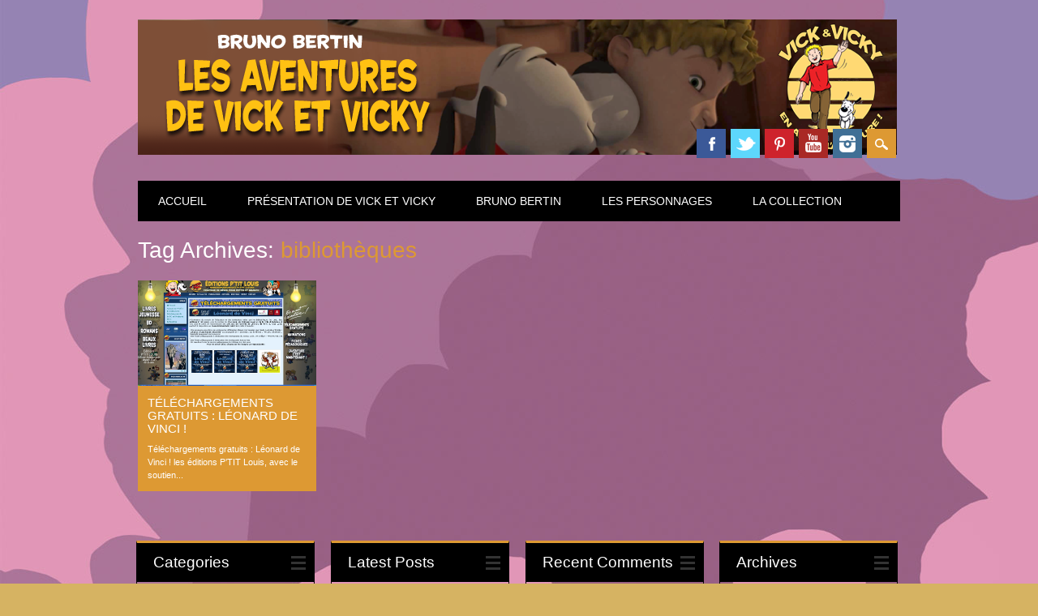

--- FILE ---
content_type: text/html; charset=UTF-8
request_url: https://www.bruno-bertin.editionsptitlouis.fr/tag/bibliotheques/
body_size: 7923
content:
<!DOCTYPE html>
<html lang="fr-FR" class="no-js">
<head>
<meta charset="UTF-8" />
<meta name="viewport" content="width=device-width, initial-scale=1" />
<link rel="profile" href="http://gmpg.org/xfn/11" />
<link rel="pingback" href="https://www.bruno-bertin.editionsptitlouis.fr/xmlrpc.php" />


<meta name='robots' content='index, follow, max-image-preview:large, max-snippet:-1, max-video-preview:-1' />

	<!-- This site is optimized with the Yoast SEO plugin v18.4.1 - https://yoast.com/wordpress/plugins/seo/ -->
	<title>bibliothèques Archives - Vick et Vicky</title>
	<link rel="canonical" href="https://www.bruno-bertin.editionsptitlouis.fr/tag/bibliotheques/" />
	<meta property="og:locale" content="fr_FR" />
	<meta property="og:type" content="article" />
	<meta property="og:title" content="bibliothèques Archives - Vick et Vicky" />
	<meta property="og:url" content="https://www.bruno-bertin.editionsptitlouis.fr/tag/bibliotheques/" />
	<meta property="og:site_name" content="Vick et Vicky" />
	<meta name="twitter:card" content="summary" />
	<script type="application/ld+json" class="yoast-schema-graph">{"@context":"https://schema.org","@graph":[{"@type":"WebSite","@id":"https://www.bruno-bertin.editionsptitlouis.fr/#website","url":"https://www.bruno-bertin.editionsptitlouis.fr/","name":"Vick et Vicky","description":"Le blog officiel de Vick et Vicky !","potentialAction":[{"@type":"SearchAction","target":{"@type":"EntryPoint","urlTemplate":"https://www.bruno-bertin.editionsptitlouis.fr/?s={search_term_string}"},"query-input":"required name=search_term_string"}],"inLanguage":"fr-FR"},{"@type":"CollectionPage","@id":"https://www.bruno-bertin.editionsptitlouis.fr/tag/bibliotheques/#webpage","url":"https://www.bruno-bertin.editionsptitlouis.fr/tag/bibliotheques/","name":"bibliothèques Archives - Vick et Vicky","isPartOf":{"@id":"https://www.bruno-bertin.editionsptitlouis.fr/#website"},"breadcrumb":{"@id":"https://www.bruno-bertin.editionsptitlouis.fr/tag/bibliotheques/#breadcrumb"},"inLanguage":"fr-FR","potentialAction":[{"@type":"ReadAction","target":["https://www.bruno-bertin.editionsptitlouis.fr/tag/bibliotheques/"]}]},{"@type":"BreadcrumbList","@id":"https://www.bruno-bertin.editionsptitlouis.fr/tag/bibliotheques/#breadcrumb","itemListElement":[{"@type":"ListItem","position":1,"name":"Accueil","item":"https://www.bruno-bertin.editionsptitlouis.fr/"},{"@type":"ListItem","position":2,"name":"bibliothèques"}]}]}</script>
	<!-- / Yoast SEO plugin. -->


<link rel='dns-prefetch' href='//fonts.googleapis.com' />
<link rel='dns-prefetch' href='//s.w.org' />
<link rel="alternate" type="application/rss+xml" title="Vick et Vicky &raquo; Flux" href="https://www.bruno-bertin.editionsptitlouis.fr/feed/" />
<link rel="alternate" type="application/rss+xml" title="Vick et Vicky &raquo; Flux des commentaires" href="https://www.bruno-bertin.editionsptitlouis.fr/comments/feed/" />
<link rel="alternate" type="application/rss+xml" title="Vick et Vicky &raquo; Flux de l’étiquette bibliothèques" href="https://www.bruno-bertin.editionsptitlouis.fr/tag/bibliotheques/feed/" />
		<script type="text/javascript">
			window._wpemojiSettings = {"baseUrl":"https:\/\/s.w.org\/images\/core\/emoji\/13.0.1\/72x72\/","ext":".png","svgUrl":"https:\/\/s.w.org\/images\/core\/emoji\/13.0.1\/svg\/","svgExt":".svg","source":{"concatemoji":"https:\/\/www.bruno-bertin.editionsptitlouis.fr\/wp-includes\/js\/wp-emoji-release.min.js?ver=5.7.14"}};
			!function(e,a,t){var n,r,o,i=a.createElement("canvas"),p=i.getContext&&i.getContext("2d");function s(e,t){var a=String.fromCharCode;p.clearRect(0,0,i.width,i.height),p.fillText(a.apply(this,e),0,0);e=i.toDataURL();return p.clearRect(0,0,i.width,i.height),p.fillText(a.apply(this,t),0,0),e===i.toDataURL()}function c(e){var t=a.createElement("script");t.src=e,t.defer=t.type="text/javascript",a.getElementsByTagName("head")[0].appendChild(t)}for(o=Array("flag","emoji"),t.supports={everything:!0,everythingExceptFlag:!0},r=0;r<o.length;r++)t.supports[o[r]]=function(e){if(!p||!p.fillText)return!1;switch(p.textBaseline="top",p.font="600 32px Arial",e){case"flag":return s([127987,65039,8205,9895,65039],[127987,65039,8203,9895,65039])?!1:!s([55356,56826,55356,56819],[55356,56826,8203,55356,56819])&&!s([55356,57332,56128,56423,56128,56418,56128,56421,56128,56430,56128,56423,56128,56447],[55356,57332,8203,56128,56423,8203,56128,56418,8203,56128,56421,8203,56128,56430,8203,56128,56423,8203,56128,56447]);case"emoji":return!s([55357,56424,8205,55356,57212],[55357,56424,8203,55356,57212])}return!1}(o[r]),t.supports.everything=t.supports.everything&&t.supports[o[r]],"flag"!==o[r]&&(t.supports.everythingExceptFlag=t.supports.everythingExceptFlag&&t.supports[o[r]]);t.supports.everythingExceptFlag=t.supports.everythingExceptFlag&&!t.supports.flag,t.DOMReady=!1,t.readyCallback=function(){t.DOMReady=!0},t.supports.everything||(n=function(){t.readyCallback()},a.addEventListener?(a.addEventListener("DOMContentLoaded",n,!1),e.addEventListener("load",n,!1)):(e.attachEvent("onload",n),a.attachEvent("onreadystatechange",function(){"complete"===a.readyState&&t.readyCallback()})),(n=t.source||{}).concatemoji?c(n.concatemoji):n.wpemoji&&n.twemoji&&(c(n.twemoji),c(n.wpemoji)))}(window,document,window._wpemojiSettings);
		</script>
		<style type="text/css">
img.wp-smiley,
img.emoji {
	display: inline !important;
	border: none !important;
	box-shadow: none !important;
	height: 1em !important;
	width: 1em !important;
	margin: 0 .07em !important;
	vertical-align: -0.1em !important;
	background: none !important;
	padding: 0 !important;
}
</style>
	<link rel='stylesheet' id='wp-block-library-css'  href='https://www.bruno-bertin.editionsptitlouis.fr/wp-includes/css/dist/block-library/style.min.css?ver=5.7.14' type='text/css' media='all' />
<link rel='stylesheet' id='edsanimate-block-style-css'  href='https://www.bruno-bertin.editionsptitlouis.fr/wp-content/plugins/animate-it/assets/css/block-style.css?ver=1713775337' type='text/css' media='all' />
<link rel='stylesheet' id='edsanimate-animo-css-css'  href='https://www.bruno-bertin.editionsptitlouis.fr/wp-content/plugins/animate-it/assets/css/animate-animo.css?ver=5.7.14' type='text/css' media='all' />
<link rel='stylesheet' id='cptch_stylesheet-css'  href='https://www.bruno-bertin.editionsptitlouis.fr/wp-content/plugins/captcha/css/front_end_style.css?ver=4.4.5' type='text/css' media='all' />
<link rel='stylesheet' id='dashicons-css'  href='https://www.bruno-bertin.editionsptitlouis.fr/wp-includes/css/dashicons.min.css?ver=5.7.14' type='text/css' media='all' />
<link rel='stylesheet' id='cptch_desktop_style-css'  href='https://www.bruno-bertin.editionsptitlouis.fr/wp-content/plugins/captcha/css/desktop_style.css?ver=4.4.5' type='text/css' media='all' />
<link rel='stylesheet' id='easingslider-css'  href='https://www.bruno-bertin.editionsptitlouis.fr/wp-content/plugins/easing-slider/assets/css/public.min.css?ver=3.0.8' type='text/css' media='all' />
<link rel='stylesheet' id='googlefonts-css'  href='https://fonts.googleapis.com/css?family=Magra:400|Montserrat:400&subset=latin' type='text/css' media='all' />
<link rel='stylesheet' id='surfarama_style-css'  href='https://www.bruno-bertin.editionsptitlouis.fr/wp-content/themes/surfarama/style.css?ver=5.7.14' type='text/css' media='all' />
<script type='text/javascript' src='https://www.bruno-bertin.editionsptitlouis.fr/wp-includes/js/jquery/jquery.min.js?ver=3.5.1' id='jquery-core-js'></script>
<script type='text/javascript' src='https://www.bruno-bertin.editionsptitlouis.fr/wp-includes/js/jquery/jquery-migrate.min.js?ver=3.3.2' id='jquery-migrate-js'></script>
<script type='text/javascript' src='https://www.bruno-bertin.editionsptitlouis.fr/wp-content/plugins/easing-slider/assets/js/public.min.js?ver=3.0.8' id='easingslider-js'></script>
<script type='text/javascript' src='https://www.bruno-bertin.editionsptitlouis.fr/wp-content/themes/surfarama/library/js/modernizr-2.6.2.min.js?ver=2.6.2' id='modernizr-js'></script>
<script type='text/javascript' src='https://www.bruno-bertin.editionsptitlouis.fr/wp-includes/js/imagesloaded.min.js?ver=4.1.4' id='imagesloaded-js'></script>
<script type='text/javascript' src='https://www.bruno-bertin.editionsptitlouis.fr/wp-includes/js/masonry.min.js?ver=4.2.2' id='masonry-js'></script>
<script type='text/javascript' src='https://www.bruno-bertin.editionsptitlouis.fr/wp-content/themes/surfarama/library/js/scripts.js?ver=1.0.0' id='surfarama_custom_js-js'></script>
<link rel="https://api.w.org/" href="https://www.bruno-bertin.editionsptitlouis.fr/wp-json/" /><link rel="alternate" type="application/json" href="https://www.bruno-bertin.editionsptitlouis.fr/wp-json/wp/v2/tags/400" /><link rel="EditURI" type="application/rsd+xml" title="RSD" href="https://www.bruno-bertin.editionsptitlouis.fr/xmlrpc.php?rsd" />
<link rel="wlwmanifest" type="application/wlwmanifest+xml" href="https://www.bruno-bertin.editionsptitlouis.fr/wp-includes/wlwmanifest.xml" /> 
<meta name="generator" content="WordPress 5.7.14" />
<style type='text/css' media='screen'>
	p{ font-family:"Magra", arial, sans-serif;}
	h4{ font-family:"Montserrat", arial, sans-serif;}
	h5{ font-family:"Montserrat", arial, sans-serif;}
	h6{ font-family:"Montserrat", arial, sans-serif;}
</style>
<!-- fonts delivered by Wordpress Google Fonts, a plugin by Adrian3.com -->	 <style id="surfarama-styles" type="text/css">
	 	.post_content a, .post_content a:visited, .cycle-pager span.cycle-pager-active, .post_content ul li:before, .post_content ol li:before, .colortxt { color: #dd9933; }
	#search-box-wrap, #search-icon,	nav[role=navigation] .menu ul li a:hover, nav[role=navigation] .menu ul li.current-menu-item a, .nav ul li.current_page_item a, nav[role=navigation] .menu ul li.current_page_item a, .meta-by, .meta-on, .meta-com, .grid-box, .grid-box .cat-links, .pagination a:hover, .pagination .current, .cat-meta-color, .colorbar, #respond #submit { background-color: #dd9933; }
	.pagination a:hover, .pagination .current, footer[role=contentinfo] a {	color: #fff; }
	#sidebar .widget, #sidebar-home .widget { border-top-color: #dd9933; }
		.post_content a, .post_content a:visited { color: #dd9933; }
		.entry-meta a, .category-archive-meta, .category-archive-meta a, .commentlist .vcard time a, .comment-meta a, #respond .comment-notes, #respond .logged-in-as { color: #1e73be; }
		body, .entry-meta, #comment-nav-above a, #comment-nav-below a, #nav-above a, #nav-below a, #image-navigation a, #sidebar .widget a, #sidebar-home .widget a, #respond a, #site-generator, #site-generator a { color: #ffffff; }
		nav[role=navigation] div.menu, .pagination span, .pagination a, #sidebar .widget-title, #sidebar-home .widget-title { background-color: #000000; }
	#sidebar .widget, #sidebar-home .widget { border-left-color: #000000; border-right-color: #000000; border-bottom-color: #000000; }
	footer[role=contentinfo] { border-top-color: #000000; }
	     </style>
	<style type="text/css" id="custom-background-css">
body.custom-background { background-color: #d6b362; background-image: url("https://www.bruno-bertin.editionsptitlouis.fr/wp-content/uploads/2018/09/fond.jpg"); background-position: left center; background-size: auto; background-repeat: no-repeat; background-attachment: fixed; }
</style>
	<link rel="icon" href="https://www.bruno-bertin.editionsptitlouis.fr/wp-content/uploads/2012/12/cropped-Vick-et-Vicky-1-32x32.png" sizes="32x32" />
<link rel="icon" href="https://www.bruno-bertin.editionsptitlouis.fr/wp-content/uploads/2012/12/cropped-Vick-et-Vicky-1-192x192.png" sizes="192x192" />
<link rel="apple-touch-icon" href="https://www.bruno-bertin.editionsptitlouis.fr/wp-content/uploads/2012/12/cropped-Vick-et-Vicky-1-180x180.png" />
<meta name="msapplication-TileImage" content="https://www.bruno-bertin.editionsptitlouis.fr/wp-content/uploads/2012/12/cropped-Vick-et-Vicky-1-270x270.png" />
</head>

<body class="archive tag tag-bibliotheques tag-400 custom-background wp-custom-logo">
<div id="container">
	<div id="search-box-wrap">
        <div id="search-box">
           <div id="close-x">x</div>
           <form role="search" method="get" id="searchform" class="searchform" action="https://www.bruno-bertin.editionsptitlouis.fr/">
				<div>
					<label class="screen-reader-text" for="s">Rechercher :</label>
					<input type="text" value="" name="s" id="s" />
					<input type="submit" id="searchsubmit" value="Rechercher" />
				</div>
			</form>        </div>
    </div>

	<header id="branding" role="banner">
      <div id="inner-header" class="clearfix">
		<div id="site-heading">

                        <div id="site-logo"><a href="https://www.bruno-bertin.editionsptitlouis.fr/" title="Vick et Vicky" rel="home"><img src="https://www.bruno-bertin.editionsptitlouis.fr/wp-content/uploads/2015/12/cropped-blog-vick-et-vicky.png" alt="Vick et Vicky" /></a></div>
                        </div>
        
        <div id="social-media" class="clearfix">
            
        	            <a href="https://www.facebook.com/Vick-et-Vicky-199778973371507/" class="social-fb" title="https://www.facebook.com/Vick-et-Vicky-199778973371507/">Facebook</a>
                        
                        <a href="https://twitter.com/Bruno_Bertin35" class="social-tw" title="https://twitter.com/Bruno_Bertin35">Twitter</a>
            			
                        
                        <a href="https://fr.pinterest.com/editionsptit/" class="social-pi" title="https://fr.pinterest.com/editionsptit/">Pinterest</a>
                        
                        
                        <a href="https://www.youtube.com/channel/UCzz8E8YuPa00DMmT2ug1Ppg" class="social-yt" title="https://www.youtube.com/channel/UCzz8E8YuPa00DMmT2ug1Ppg">Youtube</a>
                        
                        
                        <a href="https://www.instagram.com/editions_ptit_louis/" class="social-in" title="https://www.instagram.com/editions_ptit_louis/">Instagram</a>
                        
                        
                        
                        
                        
                        
            <div id="search-icon"></div>
            
         </div>
		
      </div>
      
      <nav id="access" role="navigation">
			<h1 class="assistive-text section-heading">Main menu</h1>
			<div class="skip-link screen-reader-text"><a href="#content" title="Skip to content">Skip to content</a></div>
			<div class="menu"><ul id="menu-menu-1" class="menu"><li id="menu-item-3467" class="menu-item menu-item-type-custom menu-item-object-custom menu-item-home menu-item-3467"><a href="https://www.bruno-bertin.editionsptitlouis.fr">Accueil</a></li>
<li id="menu-item-1543" class="menu-item menu-item-type-post_type menu-item-object-page menu-item-1543"><a href="https://www.bruno-bertin.editionsptitlouis.fr/presentation-blog/">Présentation de Vick et Vicky</a></li>
<li id="menu-item-1542" class="menu-item menu-item-type-post_type menu-item-object-page menu-item-1542"><a href="https://www.bruno-bertin.editionsptitlouis.fr/bruno-bertin/">Bruno Bertin</a></li>
<li id="menu-item-1538" class="menu-item menu-item-type-post_type menu-item-object-page menu-item-has-children menu-item-1538"><a href="https://www.bruno-bertin.editionsptitlouis.fr/les-personnages-principaux/">Les personnages</a>
<ul class="sub-menu">
	<li id="menu-item-1674" class="menu-item menu-item-type-post_type menu-item-object-page menu-item-1674"><a href="https://www.bruno-bertin.editionsptitlouis.fr/vick-et-vicky/">Vick et Vicky</a></li>
	<li id="menu-item-1654" class="menu-item menu-item-type-post_type menu-item-object-page menu-item-1654"><a href="https://www.bruno-bertin.editionsptitlouis.fr/angelino/">Angélino</a></li>
	<li id="menu-item-1664" class="menu-item menu-item-type-post_type menu-item-object-page menu-item-1664"><a href="https://www.bruno-bertin.editionsptitlouis.fr/marine/">Marine</a></li>
	<li id="menu-item-1661" class="menu-item menu-item-type-post_type menu-item-object-page menu-item-1661"><a href="https://www.bruno-bertin.editionsptitlouis.fr/marc/">Marc</a></li>
</ul>
</li>
<li id="menu-item-1541" class="menu-item menu-item-type-post_type menu-item-object-page menu-item-1541"><a href="https://www.bruno-bertin.editionsptitlouis.fr/la-collection/">La collection</a></li>
</ul></div>		</nav><!-- #access -->
      
	</header><!-- #branding -->

    <div id="content" class="clearfix">
        
        <div id="main" class="clearfix" role="main">

			
				<header class="page-header">
					<h1 class="page-title">Tag Archives: <span class="colortxt">bibliothèques</span></h1>

									</header>

				                
                <div id="grid-wrap" class="clearfix">
                
													<div class="grid-box">
					
<article id="post-2165" class="post-2165 post type-post status-publish format-standard has-post-thumbnail hentry category-bd-news tag-bibliotheques tag-cdi tag-clos-luce tag-creation-dune-bande-dessinee tag-cycle-3-et-programme-epi tag-fiches-pedagogiques tag-leonard-de-vinci tag-projet-pedagogique tag-telechargement-gratuit-fiches-pedagogiques-cycle-3" >
	
         	<div class="grid-box-img"><a href="https://www.bruno-bertin.editionsptitlouis.fr/telechargements-gratuits-leonard-de-vinci/" rel="bookmark" title="Téléchargements gratuits : Léonard de Vinci !"><img width="1752" height="1038" src="https://www.bruno-bertin.editionsptitlouis.fr/wp-content/uploads/2016/12/programme-EPI.jpg" class="attachment-full size-full wp-post-image" alt="" loading="lazy" srcset="https://www.bruno-bertin.editionsptitlouis.fr/wp-content/uploads/2016/12/programme-EPI.jpg 1752w, https://www.bruno-bertin.editionsptitlouis.fr/wp-content/uploads/2016/12/programme-EPI-300x178.jpg 300w, https://www.bruno-bertin.editionsptitlouis.fr/wp-content/uploads/2016/12/programme-EPI-768x455.jpg 768w, https://www.bruno-bertin.editionsptitlouis.fr/wp-content/uploads/2016/12/programme-EPI-1024x607.jpg 1024w" sizes="(max-width: 1752px) 100vw, 1752px" /></a></div>
		
	    
    		        <span class="cat-links" >
            <a href="https://www.bruno-bertin.editionsptitlouis.fr/category/bd-news/" rel="tag">Les News Vick et Vicky</a>        </span>
            	
	<header class="entry-header">
		<h2 class="entry-title"><a href="https://www.bruno-bertin.editionsptitlouis.fr/telechargements-gratuits-leonard-de-vinci/" title="Permalink to Téléchargements gratuits : Léonard de Vinci !" rel="bookmark">Téléchargements gratuits : Léonard de Vinci !</a></h2>

				<div class="entry-meta">
			<span class="sep meta-by">Author </span> <span class="author vcard"><a class="url fn n" href="https://www.bruno-bertin.editionsptitlouis.fr/author/bruno/" title="View all posts by Bruno Bertin" rel="author">Bruno Bertin</a></span><span class="byline"> <span class="sep meta-on"> Date </span> <a href="https://www.bruno-bertin.editionsptitlouis.fr/telechargements-gratuits-leonard-de-vinci/" title="9 h 55 min" rel="bookmark"><time class="entry-date" datetime="2016-12-07T09:55:40+01:00">7 décembre 2016</time></a></span>		</div><!-- .entry-meta -->
			</header><!-- .entry-header -->
    

	<div class="entry-content post_content">
		Téléchargements gratuits : Léonard de Vinci ! les éditions P’TIT Louis, avec le soutien...			</div><!-- .entry-content -->

	<footer class="entry-meta">
					
						<span class="tag-links">
				Tagged <a href="https://www.bruno-bertin.editionsptitlouis.fr/tag/bibliotheques/" rel="tag">bibliothèques</a>, <a href="https://www.bruno-bertin.editionsptitlouis.fr/tag/cdi/" rel="tag">CDI</a>, <a href="https://www.bruno-bertin.editionsptitlouis.fr/tag/clos-luce/" rel="tag">Clos Lucé</a>, <a href="https://www.bruno-bertin.editionsptitlouis.fr/tag/creation-dune-bande-dessinee/" rel="tag">Création d'une bande dessinée</a>, <a href="https://www.bruno-bertin.editionsptitlouis.fr/tag/cycle-3-et-programme-epi/" rel="tag">cycle 3 et programme EPI</a>, <a href="https://www.bruno-bertin.editionsptitlouis.fr/tag/fiches-pedagogiques/" rel="tag">fiches pédagogiques</a>, <a href="https://www.bruno-bertin.editionsptitlouis.fr/tag/leonard-de-vinci/" rel="tag">leonard de Vinci</a>, <a href="https://www.bruno-bertin.editionsptitlouis.fr/tag/projet-pedagogique/" rel="tag">Projet pédagogique</a>, <a href="https://www.bruno-bertin.editionsptitlouis.fr/tag/telechargement-gratuit-fiches-pedagogiques-cycle-3/" rel="tag">Téléchargement gratuit Fiches pédagogiques Cycle 3</a>			</span>
			<span class="sep"> | </span>
					
		
			</footer><!-- #entry-meta -->
</article><!-- #post-2165 -->
                    </div>
                    
								</div>

				<div class="pagination"></div>

			
        </div> <!-- end #main -->

        		<div id="sidebar-home" class="widget-area" role="complementary">

							
				<aside id="categories" class="widget">
					<div class="widget-title">Categories</div>
					<ul>
							<li class="cat-item cat-item-548"><a href="https://www.bruno-bertin.editionsptitlouis.fr/category/accueil/">accueil</a>
</li>
	<li class="cat-item cat-item-493"><a href="https://www.bruno-bertin.editionsptitlouis.fr/category/collection-tout-petit/">Collection tout-petit</a>
</li>
	<li class="cat-item cat-item-428"><a href="https://www.bruno-bertin.editionsptitlouis.fr/category/evenements/">Evénements</a>
</li>
	<li class="cat-item cat-item-1"><a href="https://www.bruno-bertin.editionsptitlouis.fr/category/bd-news/">Les News Vick et Vicky</a>
</li>
	<li class="cat-item cat-item-316"><a href="https://www.bruno-bertin.editionsptitlouis.fr/category/prix-vick-et-vickky/">Prix Vick et Vickky</a>
</li>
					</ul>
				</aside>

				<aside id="recent-posts" class="widget">
					<div class="widget-title">Latest Posts</div>
					<ul>
						<li><a href="https://www.bruno-bertin.editionsptitlouis.fr/vick-et-vicky-nouvelle-saison-au-chateau-du-taureau/" title="Look Vick et Vicky : Nouvelle saison au Château du Taureau" >Vick et Vicky : Nouvelle saison au Château du Taureau</a> </li> <li><a href="https://www.bruno-bertin.editionsptitlouis.fr/salon-rue-des-livres-rennes-35/" title="Look Salon &quot;Rue des Livres&quot; Rennes (35)" >Salon "Rue des Livres" Rennes (35)</a> </li> <li><a href="https://www.bruno-bertin.editionsptitlouis.fr/liste-des-salons-bd-et-du-livre-en-2025/" title="Look Liste des salons BD et du livre en 2025" >Liste des salons BD et du livre en 2025</a> </li> <li><a href="https://www.bruno-bertin.editionsptitlouis.fr/page-officielle-des-festivites-30-ans-deja/" title="Look Page officielle des festivités 30 ans déjà !" >Page officielle des festivités 30 ans déjà !</a> </li> <li><a href="https://www.bruno-bertin.editionsptitlouis.fr/le-magazine-le-club-des-did-1numero-19-est-sorti/" title="Look Le magazine &quot;Le Club des DID-1&quot;" >Le magazine "Le Club des DID-1"</a> </li> <li><a href="https://www.bruno-bertin.editionsptitlouis.fr/livres-jeunesse-2025-pour-les-tout-petits/" title="Look Livres jeunesse 2025 pour les tout-petits" >Livres jeunesse 2025 pour les tout-petits</a> </li> <li><a href="https://www.bruno-bertin.editionsptitlouis.fr/librairies-en-bretagne/" title="Look Librairies en Bretagne..." >Librairies en Bretagne...</a> </li> <li><a href="https://www.bruno-bertin.editionsptitlouis.fr/bourse-aux-livres-et-collections/" title="Look Bourse aux livres et collections" >Bourse aux livres et collections</a> </li> <li><a href="https://www.bruno-bertin.editionsptitlouis.fr/le-festival-du-polar-roznoir-perros-guirec-22/" title="Look LE FESTIVAL DU POLAR &quot;ROZNOIR&quot; - PERROS-GUIREC (22)" >LE FESTIVAL DU POLAR "ROZNOIR" - PERROS-GUIREC (22)</a> </li> <li><a href="https://www.bruno-bertin.editionsptitlouis.fr/calendrier-2025-la-magie/" title="Look Calendrier 2025 : la magie…" >Calendrier 2025 : la magie…</a> </li>                     </ul>
				</aside>
                
                <aside id="recent-comments" class="widget">
            		<div class="widget-title">Recent Comments</div>
					<ul>
					<li><a class="author" href="https://www.bruno-bertin.editionsptitlouis.fr/snsm-sauveteurs-mer-vick-vicky/#comment-3411"><strong>SNSM de Saint-Cast-le-Guildo - Vick et Vicky:</strong></a> [&#8230;] Depuis plusieurs années, Vicky figure aussi sur l&rsquo;écusson du c</li><li><a class="author" href="https://www.bruno-bertin.editionsptitlouis.fr/cite-du-livre-becherel-exposition-sylvain-et-sylvette/#comment-3398"><strong>laurent:</strong></a> J'ai lu la série Sylvain et Sylvette étant enfant et, cinquante ans plus tard,</li><li><a class="author" href="https://www.bruno-bertin.editionsptitlouis.fr/la-fete-des-sauveteurs-en-mer-a-st-cast-le-guildo/#comment-3396"><strong>JB54P:</strong></a> cool votre travaille , j'ai toute les BD</li><li><a class="author" href="https://www.bruno-bertin.editionsptitlouis.fr/le-tour-deurope-de-gael-et-ronan/#comment-3395"><strong>SUTTER Chantal:</strong></a> Bonjour Gaël !
Grâce à Edouard je suis au courant de l'existence de ce blog,</li><li><a class="author" href="https://www.bruno-bertin.editionsptitlouis.fr/bd-scoute-indispensable/#comment-3394"><strong>Michoux Gérard:</strong></a> Merci Bruno pour cet excellent travail et ta sympathique participation à faire </li><li><a class="author" href="https://www.bruno-bertin.editionsptitlouis.fr/lucens-et-sherlock-holmes-mettent-vick-et-vicky-a-lhonneur/#comment-3365"><strong>Jérôme:</strong></a> Que dire ! Sherlock Holmes a veillé pendant deux jours sur Vick et Vicky :) !</li><li><a class="author" href="https://www.bruno-bertin.editionsptitlouis.fr/vick-et-vicky-la-bd-racontee-aux-enfants/#comment-3349"><strong>Elodie:</strong></a> BOnjour,
Ma fille Louane a participé avec plaisir à cette journée. elle a m�</li><li><a class="author" href="https://www.bruno-bertin.editionsptitlouis.fr/la-revue-scoute-des-eclaireuses-et-des-eclaireurs/#comment-3316"><strong>MICHOUX:</strong></a> MERCI Bruno</li><li><a class="author" href="https://www.bruno-bertin.editionsptitlouis.fr/saint-malo-naissance-de-la-bd-les-aventures-de-vick-et-vicky/#comment-3297"><strong>Jean pierre thizeau:</strong></a> Bonjour mr bertin tout d abord bravo pour votre série qui a  bcp plus à mes en</li><li><a class="author" href="https://www.bruno-bertin.editionsptitlouis.fr/saint-malo-naissance-de-la-bd-les-aventures-de-vick-et-vicky/#comment-3291"><strong>bruno:</strong></a> 20 bougies... sur le gâteau !
un grand merci  Janette</li>                    </ul>
           		</aside>
                
                <aside id="archives" class="widget">
					<div class="widget-title">Archives</div>
					<ul>
							<li><a href='https://www.bruno-bertin.editionsptitlouis.fr/2025/04/'>avril 2025</a></li>
	<li><a href='https://www.bruno-bertin.editionsptitlouis.fr/2025/03/'>mars 2025</a></li>
	<li><a href='https://www.bruno-bertin.editionsptitlouis.fr/2025/02/'>février 2025</a></li>
	<li><a href='https://www.bruno-bertin.editionsptitlouis.fr/2024/10/'>octobre 2024</a></li>
	<li><a href='https://www.bruno-bertin.editionsptitlouis.fr/2024/09/'>septembre 2024</a></li>
	<li><a href='https://www.bruno-bertin.editionsptitlouis.fr/2024/08/'>août 2024</a></li>
	<li><a href='https://www.bruno-bertin.editionsptitlouis.fr/2024/04/'>avril 2024</a></li>
	<li><a href='https://www.bruno-bertin.editionsptitlouis.fr/2023/11/'>novembre 2023</a></li>
	<li><a href='https://www.bruno-bertin.editionsptitlouis.fr/2023/08/'>août 2023</a></li>
	<li><a href='https://www.bruno-bertin.editionsptitlouis.fr/2023/06/'>juin 2023</a></li>
	<li><a href='https://www.bruno-bertin.editionsptitlouis.fr/2023/05/'>mai 2023</a></li>
	<li><a href='https://www.bruno-bertin.editionsptitlouis.fr/2023/01/'>janvier 2023</a></li>
	<li><a href='https://www.bruno-bertin.editionsptitlouis.fr/2022/09/'>septembre 2022</a></li>
	<li><a href='https://www.bruno-bertin.editionsptitlouis.fr/2022/08/'>août 2022</a></li>
	<li><a href='https://www.bruno-bertin.editionsptitlouis.fr/2022/06/'>juin 2022</a></li>
	<li><a href='https://www.bruno-bertin.editionsptitlouis.fr/2021/12/'>décembre 2021</a></li>
	<li><a href='https://www.bruno-bertin.editionsptitlouis.fr/2021/06/'>juin 2021</a></li>
	<li><a href='https://www.bruno-bertin.editionsptitlouis.fr/2021/05/'>mai 2021</a></li>
	<li><a href='https://www.bruno-bertin.editionsptitlouis.fr/2020/06/'>juin 2020</a></li>
	<li><a href='https://www.bruno-bertin.editionsptitlouis.fr/2019/11/'>novembre 2019</a></li>
	<li><a href='https://www.bruno-bertin.editionsptitlouis.fr/2019/10/'>octobre 2019</a></li>
	<li><a href='https://www.bruno-bertin.editionsptitlouis.fr/2019/09/'>septembre 2019</a></li>
	<li><a href='https://www.bruno-bertin.editionsptitlouis.fr/2019/07/'>juillet 2019</a></li>
	<li><a href='https://www.bruno-bertin.editionsptitlouis.fr/2019/05/'>mai 2019</a></li>
	<li><a href='https://www.bruno-bertin.editionsptitlouis.fr/2019/04/'>avril 2019</a></li>
	<li><a href='https://www.bruno-bertin.editionsptitlouis.fr/2019/03/'>mars 2019</a></li>
	<li><a href='https://www.bruno-bertin.editionsptitlouis.fr/2018/12/'>décembre 2018</a></li>
	<li><a href='https://www.bruno-bertin.editionsptitlouis.fr/2018/10/'>octobre 2018</a></li>
	<li><a href='https://www.bruno-bertin.editionsptitlouis.fr/2018/09/'>septembre 2018</a></li>
	<li><a href='https://www.bruno-bertin.editionsptitlouis.fr/2018/07/'>juillet 2018</a></li>
	<li><a href='https://www.bruno-bertin.editionsptitlouis.fr/2018/03/'>mars 2018</a></li>
	<li><a href='https://www.bruno-bertin.editionsptitlouis.fr/2018/02/'>février 2018</a></li>
	<li><a href='https://www.bruno-bertin.editionsptitlouis.fr/2017/12/'>décembre 2017</a></li>
	<li><a href='https://www.bruno-bertin.editionsptitlouis.fr/2017/11/'>novembre 2017</a></li>
	<li><a href='https://www.bruno-bertin.editionsptitlouis.fr/2017/09/'>septembre 2017</a></li>
	<li><a href='https://www.bruno-bertin.editionsptitlouis.fr/2017/08/'>août 2017</a></li>
	<li><a href='https://www.bruno-bertin.editionsptitlouis.fr/2017/06/'>juin 2017</a></li>
	<li><a href='https://www.bruno-bertin.editionsptitlouis.fr/2017/02/'>février 2017</a></li>
	<li><a href='https://www.bruno-bertin.editionsptitlouis.fr/2017/01/'>janvier 2017</a></li>
	<li><a href='https://www.bruno-bertin.editionsptitlouis.fr/2016/12/'>décembre 2016</a></li>
	<li><a href='https://www.bruno-bertin.editionsptitlouis.fr/2016/10/'>octobre 2016</a></li>
	<li><a href='https://www.bruno-bertin.editionsptitlouis.fr/2016/09/'>septembre 2016</a></li>
	<li><a href='https://www.bruno-bertin.editionsptitlouis.fr/2016/08/'>août 2016</a></li>
	<li><a href='https://www.bruno-bertin.editionsptitlouis.fr/2016/07/'>juillet 2016</a></li>
	<li><a href='https://www.bruno-bertin.editionsptitlouis.fr/2016/06/'>juin 2016</a></li>
	<li><a href='https://www.bruno-bertin.editionsptitlouis.fr/2016/05/'>mai 2016</a></li>
	<li><a href='https://www.bruno-bertin.editionsptitlouis.fr/2016/04/'>avril 2016</a></li>
	<li><a href='https://www.bruno-bertin.editionsptitlouis.fr/2016/03/'>mars 2016</a></li>
	<li><a href='https://www.bruno-bertin.editionsptitlouis.fr/2016/02/'>février 2016</a></li>
	<li><a href='https://www.bruno-bertin.editionsptitlouis.fr/2016/01/'>janvier 2016</a></li>
	<li><a href='https://www.bruno-bertin.editionsptitlouis.fr/2015/12/'>décembre 2015</a></li>
	<li><a href='https://www.bruno-bertin.editionsptitlouis.fr/2015/11/'>novembre 2015</a></li>
	<li><a href='https://www.bruno-bertin.editionsptitlouis.fr/2015/10/'>octobre 2015</a></li>
	<li><a href='https://www.bruno-bertin.editionsptitlouis.fr/2015/09/'>septembre 2015</a></li>
	<li><a href='https://www.bruno-bertin.editionsptitlouis.fr/2015/08/'>août 2015</a></li>
	<li><a href='https://www.bruno-bertin.editionsptitlouis.fr/2015/06/'>juin 2015</a></li>
	<li><a href='https://www.bruno-bertin.editionsptitlouis.fr/2015/05/'>mai 2015</a></li>
	<li><a href='https://www.bruno-bertin.editionsptitlouis.fr/2015/04/'>avril 2015</a></li>
	<li><a href='https://www.bruno-bertin.editionsptitlouis.fr/2015/03/'>mars 2015</a></li>
	<li><a href='https://www.bruno-bertin.editionsptitlouis.fr/2015/02/'>février 2015</a></li>
	<li><a href='https://www.bruno-bertin.editionsptitlouis.fr/2015/01/'>janvier 2015</a></li>
	<li><a href='https://www.bruno-bertin.editionsptitlouis.fr/2014/12/'>décembre 2014</a></li>
	<li><a href='https://www.bruno-bertin.editionsptitlouis.fr/2014/11/'>novembre 2014</a></li>
	<li><a href='https://www.bruno-bertin.editionsptitlouis.fr/2014/10/'>octobre 2014</a></li>
	<li><a href='https://www.bruno-bertin.editionsptitlouis.fr/2014/09/'>septembre 2014</a></li>
	<li><a href='https://www.bruno-bertin.editionsptitlouis.fr/2014/08/'>août 2014</a></li>
	<li><a href='https://www.bruno-bertin.editionsptitlouis.fr/2014/07/'>juillet 2014</a></li>
	<li><a href='https://www.bruno-bertin.editionsptitlouis.fr/2014/05/'>mai 2014</a></li>
	<li><a href='https://www.bruno-bertin.editionsptitlouis.fr/2014/04/'>avril 2014</a></li>
	<li><a href='https://www.bruno-bertin.editionsptitlouis.fr/2014/03/'>mars 2014</a></li>
	<li><a href='https://www.bruno-bertin.editionsptitlouis.fr/2014/02/'>février 2014</a></li>
	<li><a href='https://www.bruno-bertin.editionsptitlouis.fr/2014/01/'>janvier 2014</a></li>
	<li><a href='https://www.bruno-bertin.editionsptitlouis.fr/2013/12/'>décembre 2013</a></li>
	<li><a href='https://www.bruno-bertin.editionsptitlouis.fr/2013/11/'>novembre 2013</a></li>
	<li><a href='https://www.bruno-bertin.editionsptitlouis.fr/2013/10/'>octobre 2013</a></li>
	<li><a href='https://www.bruno-bertin.editionsptitlouis.fr/2013/09/'>septembre 2013</a></li>
	<li><a href='https://www.bruno-bertin.editionsptitlouis.fr/2013/07/'>juillet 2013</a></li>
	<li><a href='https://www.bruno-bertin.editionsptitlouis.fr/2013/06/'>juin 2013</a></li>
	<li><a href='https://www.bruno-bertin.editionsptitlouis.fr/2013/05/'>mai 2013</a></li>
	<li><a href='https://www.bruno-bertin.editionsptitlouis.fr/2013/04/'>avril 2013</a></li>
	<li><a href='https://www.bruno-bertin.editionsptitlouis.fr/2013/03/'>mars 2013</a></li>
	<li><a href='https://www.bruno-bertin.editionsptitlouis.fr/2013/02/'>février 2013</a></li>
	<li><a href='https://www.bruno-bertin.editionsptitlouis.fr/2013/01/'>janvier 2013</a></li>
	<li><a href='https://www.bruno-bertin.editionsptitlouis.fr/2012/12/'>décembre 2012</a></li>
					</ul>
				</aside>

					</div><!-- #sidebar .widget-area -->

    </div> <!-- end #content -->
        

	<footer id="colophon" role="contentinfo">
		<div id="site-generator">

			&copy; Vick et Vicky                        
		</div>
	</footer><!-- #colophon -->
</div><!-- #container -->

<script type='text/javascript' src='https://www.bruno-bertin.editionsptitlouis.fr/wp-content/plugins/animate-it/assets/js/animo.min.js?ver=1.0.3' id='edsanimate-animo-script-js'></script>
<script type='text/javascript' src='https://www.bruno-bertin.editionsptitlouis.fr/wp-content/plugins/animate-it/assets/js/jquery.ba-throttle-debounce.min.js?ver=1.1' id='edsanimate-throttle-debounce-script-js'></script>
<script type='text/javascript' src='https://www.bruno-bertin.editionsptitlouis.fr/wp-content/plugins/animate-it/assets/js/viewportchecker.js?ver=1.4.4' id='viewportcheck-script-js'></script>
<script type='text/javascript' src='https://www.bruno-bertin.editionsptitlouis.fr/wp-content/plugins/animate-it/assets/js/edsanimate.js?ver=1.4.4' id='edsanimate-script-js'></script>
<script type='text/javascript' id='edsanimate-site-script-js-extra'>
/* <![CDATA[ */
var edsanimate_options = {"offset":"75","hide_hz_scrollbar":"1","hide_vl_scrollbar":"0"};
/* ]]> */
</script>
<script type='text/javascript' src='https://www.bruno-bertin.editionsptitlouis.fr/wp-content/plugins/animate-it/assets/js/edsanimate.site.js?ver=1.4.5' id='edsanimate-site-script-js'></script>
<script type='text/javascript' src='https://www.bruno-bertin.editionsptitlouis.fr/wp-includes/js/jquery/jquery.masonry.min.js?ver=3.1.2b' id='jquery-masonry-js'></script>
<script type='text/javascript' src='https://www.bruno-bertin.editionsptitlouis.fr/wp-includes/js/wp-embed.min.js?ver=5.7.14' id='wp-embed-js'></script>


</body>
</html>
<!--
Performance optimized by W3 Total Cache. Learn more: https://www.boldgrid.com/w3-total-cache/


Served from: www.bruno-bertin.editionsptitlouis.fr @ 2026-02-01 02:34:03 by W3 Total Cache
-->